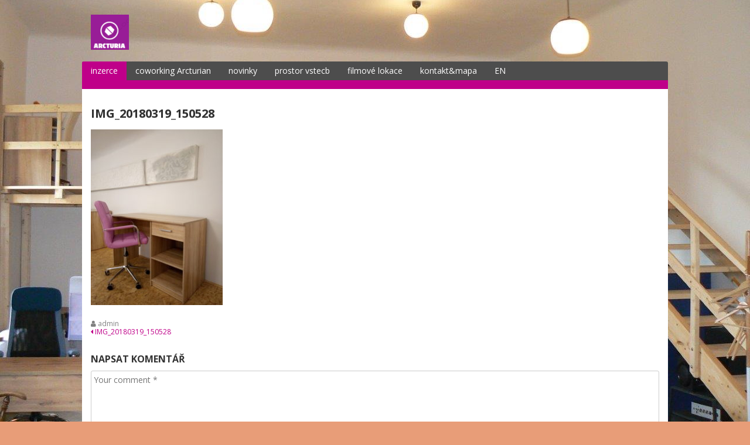

--- FILE ---
content_type: text/html; charset=UTF-8
request_url: https://arcturian.cz/img_20180319_150528-2/
body_size: 7369
content:
<!doctype html>
<html lang="cs"
	itemscope 
	itemtype="http://schema.org/WebSite" 
	prefix="og: http://ogp.me/ns#" >
<head>
  <meta charset="UTF-8">
  <meta name="viewport" content="width=device-width, initial-scale=1">
  <link rel="profile" href="http://gmpg.org/xfn/11">

  <title>IMG_20180319_150528 &#8211; Arcturian COWORKING</title>
<meta name='robots' content='max-image-preview:large' />
<link rel='dns-prefetch' href='//netdna.bootstrapcdn.com' />
<link rel='dns-prefetch' href='//fonts.googleapis.com' />
<link rel="alternate" type="application/rss+xml" title="Arcturian COWORKING &raquo; RSS zdroj" href="https://arcturian.cz/feed/" />
<link rel="alternate" type="application/rss+xml" title="Arcturian COWORKING &raquo; RSS komentářů" href="https://arcturian.cz/comments/feed/" />
<link rel="alternate" type="application/rss+xml" title="Arcturian COWORKING &raquo; RSS komentářů pro IMG_20180319_150528" href="https://arcturian.cz/feed/?attachment_id=91" />
<script type="text/javascript">
/* <![CDATA[ */
window._wpemojiSettings = {"baseUrl":"https:\/\/s.w.org\/images\/core\/emoji\/14.0.0\/72x72\/","ext":".png","svgUrl":"https:\/\/s.w.org\/images\/core\/emoji\/14.0.0\/svg\/","svgExt":".svg","source":{"concatemoji":"https:\/\/arcturian.cz\/wp-includes\/js\/wp-emoji-release.min.js?ver=6.4.3"}};
/*! This file is auto-generated */
!function(i,n){var o,s,e;function c(e){try{var t={supportTests:e,timestamp:(new Date).valueOf()};sessionStorage.setItem(o,JSON.stringify(t))}catch(e){}}function p(e,t,n){e.clearRect(0,0,e.canvas.width,e.canvas.height),e.fillText(t,0,0);var t=new Uint32Array(e.getImageData(0,0,e.canvas.width,e.canvas.height).data),r=(e.clearRect(0,0,e.canvas.width,e.canvas.height),e.fillText(n,0,0),new Uint32Array(e.getImageData(0,0,e.canvas.width,e.canvas.height).data));return t.every(function(e,t){return e===r[t]})}function u(e,t,n){switch(t){case"flag":return n(e,"\ud83c\udff3\ufe0f\u200d\u26a7\ufe0f","\ud83c\udff3\ufe0f\u200b\u26a7\ufe0f")?!1:!n(e,"\ud83c\uddfa\ud83c\uddf3","\ud83c\uddfa\u200b\ud83c\uddf3")&&!n(e,"\ud83c\udff4\udb40\udc67\udb40\udc62\udb40\udc65\udb40\udc6e\udb40\udc67\udb40\udc7f","\ud83c\udff4\u200b\udb40\udc67\u200b\udb40\udc62\u200b\udb40\udc65\u200b\udb40\udc6e\u200b\udb40\udc67\u200b\udb40\udc7f");case"emoji":return!n(e,"\ud83e\udef1\ud83c\udffb\u200d\ud83e\udef2\ud83c\udfff","\ud83e\udef1\ud83c\udffb\u200b\ud83e\udef2\ud83c\udfff")}return!1}function f(e,t,n){var r="undefined"!=typeof WorkerGlobalScope&&self instanceof WorkerGlobalScope?new OffscreenCanvas(300,150):i.createElement("canvas"),a=r.getContext("2d",{willReadFrequently:!0}),o=(a.textBaseline="top",a.font="600 32px Arial",{});return e.forEach(function(e){o[e]=t(a,e,n)}),o}function t(e){var t=i.createElement("script");t.src=e,t.defer=!0,i.head.appendChild(t)}"undefined"!=typeof Promise&&(o="wpEmojiSettingsSupports",s=["flag","emoji"],n.supports={everything:!0,everythingExceptFlag:!0},e=new Promise(function(e){i.addEventListener("DOMContentLoaded",e,{once:!0})}),new Promise(function(t){var n=function(){try{var e=JSON.parse(sessionStorage.getItem(o));if("object"==typeof e&&"number"==typeof e.timestamp&&(new Date).valueOf()<e.timestamp+604800&&"object"==typeof e.supportTests)return e.supportTests}catch(e){}return null}();if(!n){if("undefined"!=typeof Worker&&"undefined"!=typeof OffscreenCanvas&&"undefined"!=typeof URL&&URL.createObjectURL&&"undefined"!=typeof Blob)try{var e="postMessage("+f.toString()+"("+[JSON.stringify(s),u.toString(),p.toString()].join(",")+"));",r=new Blob([e],{type:"text/javascript"}),a=new Worker(URL.createObjectURL(r),{name:"wpTestEmojiSupports"});return void(a.onmessage=function(e){c(n=e.data),a.terminate(),t(n)})}catch(e){}c(n=f(s,u,p))}t(n)}).then(function(e){for(var t in e)n.supports[t]=e[t],n.supports.everything=n.supports.everything&&n.supports[t],"flag"!==t&&(n.supports.everythingExceptFlag=n.supports.everythingExceptFlag&&n.supports[t]);n.supports.everythingExceptFlag=n.supports.everythingExceptFlag&&!n.supports.flag,n.DOMReady=!1,n.readyCallback=function(){n.DOMReady=!0}}).then(function(){return e}).then(function(){var e;n.supports.everything||(n.readyCallback(),(e=n.source||{}).concatemoji?t(e.concatemoji):e.wpemoji&&e.twemoji&&(t(e.twemoji),t(e.wpemoji)))}))}((window,document),window._wpemojiSettings);
/* ]]> */
</script>
<style id='wp-emoji-styles-inline-css' type='text/css'>

	img.wp-smiley, img.emoji {
		display: inline !important;
		border: none !important;
		box-shadow: none !important;
		height: 1em !important;
		width: 1em !important;
		margin: 0 0.07em !important;
		vertical-align: -0.1em !important;
		background: none !important;
		padding: 0 !important;
	}
</style>
<link rel='stylesheet' id='wp-block-library-css' href='https://arcturian.cz/wp-includes/css/dist/block-library/style.min.css?ver=6.4.3' type='text/css' media='all' />
<style id='classic-theme-styles-inline-css' type='text/css'>
/*! This file is auto-generated */
.wp-block-button__link{color:#fff;background-color:#32373c;border-radius:9999px;box-shadow:none;text-decoration:none;padding:calc(.667em + 2px) calc(1.333em + 2px);font-size:1.125em}.wp-block-file__button{background:#32373c;color:#fff;text-decoration:none}
</style>
<style id='global-styles-inline-css' type='text/css'>
body{--wp--preset--color--black: #000000;--wp--preset--color--cyan-bluish-gray: #abb8c3;--wp--preset--color--white: #ffffff;--wp--preset--color--pale-pink: #f78da7;--wp--preset--color--vivid-red: #cf2e2e;--wp--preset--color--luminous-vivid-orange: #ff6900;--wp--preset--color--luminous-vivid-amber: #fcb900;--wp--preset--color--light-green-cyan: #7bdcb5;--wp--preset--color--vivid-green-cyan: #00d084;--wp--preset--color--pale-cyan-blue: #8ed1fc;--wp--preset--color--vivid-cyan-blue: #0693e3;--wp--preset--color--vivid-purple: #9b51e0;--wp--preset--gradient--vivid-cyan-blue-to-vivid-purple: linear-gradient(135deg,rgba(6,147,227,1) 0%,rgb(155,81,224) 100%);--wp--preset--gradient--light-green-cyan-to-vivid-green-cyan: linear-gradient(135deg,rgb(122,220,180) 0%,rgb(0,208,130) 100%);--wp--preset--gradient--luminous-vivid-amber-to-luminous-vivid-orange: linear-gradient(135deg,rgba(252,185,0,1) 0%,rgba(255,105,0,1) 100%);--wp--preset--gradient--luminous-vivid-orange-to-vivid-red: linear-gradient(135deg,rgba(255,105,0,1) 0%,rgb(207,46,46) 100%);--wp--preset--gradient--very-light-gray-to-cyan-bluish-gray: linear-gradient(135deg,rgb(238,238,238) 0%,rgb(169,184,195) 100%);--wp--preset--gradient--cool-to-warm-spectrum: linear-gradient(135deg,rgb(74,234,220) 0%,rgb(151,120,209) 20%,rgb(207,42,186) 40%,rgb(238,44,130) 60%,rgb(251,105,98) 80%,rgb(254,248,76) 100%);--wp--preset--gradient--blush-light-purple: linear-gradient(135deg,rgb(255,206,236) 0%,rgb(152,150,240) 100%);--wp--preset--gradient--blush-bordeaux: linear-gradient(135deg,rgb(254,205,165) 0%,rgb(254,45,45) 50%,rgb(107,0,62) 100%);--wp--preset--gradient--luminous-dusk: linear-gradient(135deg,rgb(255,203,112) 0%,rgb(199,81,192) 50%,rgb(65,88,208) 100%);--wp--preset--gradient--pale-ocean: linear-gradient(135deg,rgb(255,245,203) 0%,rgb(182,227,212) 50%,rgb(51,167,181) 100%);--wp--preset--gradient--electric-grass: linear-gradient(135deg,rgb(202,248,128) 0%,rgb(113,206,126) 100%);--wp--preset--gradient--midnight: linear-gradient(135deg,rgb(2,3,129) 0%,rgb(40,116,252) 100%);--wp--preset--font-size--small: 13px;--wp--preset--font-size--medium: 20px;--wp--preset--font-size--large: 36px;--wp--preset--font-size--x-large: 42px;--wp--preset--spacing--20: 0.44rem;--wp--preset--spacing--30: 0.67rem;--wp--preset--spacing--40: 1rem;--wp--preset--spacing--50: 1.5rem;--wp--preset--spacing--60: 2.25rem;--wp--preset--spacing--70: 3.38rem;--wp--preset--spacing--80: 5.06rem;--wp--preset--shadow--natural: 6px 6px 9px rgba(0, 0, 0, 0.2);--wp--preset--shadow--deep: 12px 12px 50px rgba(0, 0, 0, 0.4);--wp--preset--shadow--sharp: 6px 6px 0px rgba(0, 0, 0, 0.2);--wp--preset--shadow--outlined: 6px 6px 0px -3px rgba(255, 255, 255, 1), 6px 6px rgba(0, 0, 0, 1);--wp--preset--shadow--crisp: 6px 6px 0px rgba(0, 0, 0, 1);}:where(.is-layout-flex){gap: 0.5em;}:where(.is-layout-grid){gap: 0.5em;}body .is-layout-flow > .alignleft{float: left;margin-inline-start: 0;margin-inline-end: 2em;}body .is-layout-flow > .alignright{float: right;margin-inline-start: 2em;margin-inline-end: 0;}body .is-layout-flow > .aligncenter{margin-left: auto !important;margin-right: auto !important;}body .is-layout-constrained > .alignleft{float: left;margin-inline-start: 0;margin-inline-end: 2em;}body .is-layout-constrained > .alignright{float: right;margin-inline-start: 2em;margin-inline-end: 0;}body .is-layout-constrained > .aligncenter{margin-left: auto !important;margin-right: auto !important;}body .is-layout-constrained > :where(:not(.alignleft):not(.alignright):not(.alignfull)){max-width: var(--wp--style--global--content-size);margin-left: auto !important;margin-right: auto !important;}body .is-layout-constrained > .alignwide{max-width: var(--wp--style--global--wide-size);}body .is-layout-flex{display: flex;}body .is-layout-flex{flex-wrap: wrap;align-items: center;}body .is-layout-flex > *{margin: 0;}body .is-layout-grid{display: grid;}body .is-layout-grid > *{margin: 0;}:where(.wp-block-columns.is-layout-flex){gap: 2em;}:where(.wp-block-columns.is-layout-grid){gap: 2em;}:where(.wp-block-post-template.is-layout-flex){gap: 1.25em;}:where(.wp-block-post-template.is-layout-grid){gap: 1.25em;}.has-black-color{color: var(--wp--preset--color--black) !important;}.has-cyan-bluish-gray-color{color: var(--wp--preset--color--cyan-bluish-gray) !important;}.has-white-color{color: var(--wp--preset--color--white) !important;}.has-pale-pink-color{color: var(--wp--preset--color--pale-pink) !important;}.has-vivid-red-color{color: var(--wp--preset--color--vivid-red) !important;}.has-luminous-vivid-orange-color{color: var(--wp--preset--color--luminous-vivid-orange) !important;}.has-luminous-vivid-amber-color{color: var(--wp--preset--color--luminous-vivid-amber) !important;}.has-light-green-cyan-color{color: var(--wp--preset--color--light-green-cyan) !important;}.has-vivid-green-cyan-color{color: var(--wp--preset--color--vivid-green-cyan) !important;}.has-pale-cyan-blue-color{color: var(--wp--preset--color--pale-cyan-blue) !important;}.has-vivid-cyan-blue-color{color: var(--wp--preset--color--vivid-cyan-blue) !important;}.has-vivid-purple-color{color: var(--wp--preset--color--vivid-purple) !important;}.has-black-background-color{background-color: var(--wp--preset--color--black) !important;}.has-cyan-bluish-gray-background-color{background-color: var(--wp--preset--color--cyan-bluish-gray) !important;}.has-white-background-color{background-color: var(--wp--preset--color--white) !important;}.has-pale-pink-background-color{background-color: var(--wp--preset--color--pale-pink) !important;}.has-vivid-red-background-color{background-color: var(--wp--preset--color--vivid-red) !important;}.has-luminous-vivid-orange-background-color{background-color: var(--wp--preset--color--luminous-vivid-orange) !important;}.has-luminous-vivid-amber-background-color{background-color: var(--wp--preset--color--luminous-vivid-amber) !important;}.has-light-green-cyan-background-color{background-color: var(--wp--preset--color--light-green-cyan) !important;}.has-vivid-green-cyan-background-color{background-color: var(--wp--preset--color--vivid-green-cyan) !important;}.has-pale-cyan-blue-background-color{background-color: var(--wp--preset--color--pale-cyan-blue) !important;}.has-vivid-cyan-blue-background-color{background-color: var(--wp--preset--color--vivid-cyan-blue) !important;}.has-vivid-purple-background-color{background-color: var(--wp--preset--color--vivid-purple) !important;}.has-black-border-color{border-color: var(--wp--preset--color--black) !important;}.has-cyan-bluish-gray-border-color{border-color: var(--wp--preset--color--cyan-bluish-gray) !important;}.has-white-border-color{border-color: var(--wp--preset--color--white) !important;}.has-pale-pink-border-color{border-color: var(--wp--preset--color--pale-pink) !important;}.has-vivid-red-border-color{border-color: var(--wp--preset--color--vivid-red) !important;}.has-luminous-vivid-orange-border-color{border-color: var(--wp--preset--color--luminous-vivid-orange) !important;}.has-luminous-vivid-amber-border-color{border-color: var(--wp--preset--color--luminous-vivid-amber) !important;}.has-light-green-cyan-border-color{border-color: var(--wp--preset--color--light-green-cyan) !important;}.has-vivid-green-cyan-border-color{border-color: var(--wp--preset--color--vivid-green-cyan) !important;}.has-pale-cyan-blue-border-color{border-color: var(--wp--preset--color--pale-cyan-blue) !important;}.has-vivid-cyan-blue-border-color{border-color: var(--wp--preset--color--vivid-cyan-blue) !important;}.has-vivid-purple-border-color{border-color: var(--wp--preset--color--vivid-purple) !important;}.has-vivid-cyan-blue-to-vivid-purple-gradient-background{background: var(--wp--preset--gradient--vivid-cyan-blue-to-vivid-purple) !important;}.has-light-green-cyan-to-vivid-green-cyan-gradient-background{background: var(--wp--preset--gradient--light-green-cyan-to-vivid-green-cyan) !important;}.has-luminous-vivid-amber-to-luminous-vivid-orange-gradient-background{background: var(--wp--preset--gradient--luminous-vivid-amber-to-luminous-vivid-orange) !important;}.has-luminous-vivid-orange-to-vivid-red-gradient-background{background: var(--wp--preset--gradient--luminous-vivid-orange-to-vivid-red) !important;}.has-very-light-gray-to-cyan-bluish-gray-gradient-background{background: var(--wp--preset--gradient--very-light-gray-to-cyan-bluish-gray) !important;}.has-cool-to-warm-spectrum-gradient-background{background: var(--wp--preset--gradient--cool-to-warm-spectrum) !important;}.has-blush-light-purple-gradient-background{background: var(--wp--preset--gradient--blush-light-purple) !important;}.has-blush-bordeaux-gradient-background{background: var(--wp--preset--gradient--blush-bordeaux) !important;}.has-luminous-dusk-gradient-background{background: var(--wp--preset--gradient--luminous-dusk) !important;}.has-pale-ocean-gradient-background{background: var(--wp--preset--gradient--pale-ocean) !important;}.has-electric-grass-gradient-background{background: var(--wp--preset--gradient--electric-grass) !important;}.has-midnight-gradient-background{background: var(--wp--preset--gradient--midnight) !important;}.has-small-font-size{font-size: var(--wp--preset--font-size--small) !important;}.has-medium-font-size{font-size: var(--wp--preset--font-size--medium) !important;}.has-large-font-size{font-size: var(--wp--preset--font-size--large) !important;}.has-x-large-font-size{font-size: var(--wp--preset--font-size--x-large) !important;}
.wp-block-navigation a:where(:not(.wp-element-button)){color: inherit;}
:where(.wp-block-post-template.is-layout-flex){gap: 1.25em;}:where(.wp-block-post-template.is-layout-grid){gap: 1.25em;}
:where(.wp-block-columns.is-layout-flex){gap: 2em;}:where(.wp-block-columns.is-layout-grid){gap: 2em;}
.wp-block-pullquote{font-size: 1.5em;line-height: 1.6;}
</style>
<link rel='stylesheet' id='contact-form-7-css' href='https://arcturian.cz/wp-content/plugins/contact-form-7/includes/css/styles.css?ver=5.0.1' type='text/css' media='all' />
<link rel='stylesheet' id='finalTilesGallery_stylesheet-css' href='https://arcturian.cz/wp-content/plugins/final-tiles-grid-gallery-lite/scripts/ftg.css?ver=3.3.37' type='text/css' media='all' />
<link rel='stylesheet' id='fontawesome_stylesheet-css' href='//netdna.bootstrapcdn.com/font-awesome/4.1.0/css/font-awesome.css?ver=6.4.3' type='text/css' media='all' />
<link rel='stylesheet' id='google-fonts-css' href='//fonts.googleapis.com/css?family=Open+Sans%3A400%2C400italic%2C700%2C700italic&#038;ver=1.0.17' type='text/css' media='all' />
<link rel='stylesheet' id='bootstrap-css' href='https://arcturian.cz/wp-content/themes/dream/assets/bootstrap/css/bootstrap.min.css?ver=3.3.7' type='text/css' media='all' />
<link rel='stylesheet' id='bootstrap-theme-css' href='https://arcturian.cz/wp-content/themes/dream/assets/bootstrap/css/bootstrap-theme.min.css?ver=3.3.7' type='text/css' media='all' />
<link rel='stylesheet' id='font-awesome-css' href='https://arcturian.cz/wp-content/themes/dream/assets/font-awesome/css/font-awesome.min.css?ver=4.7.0' type='text/css' media='all' />
<link rel='stylesheet' id='owl-carousel-css' href='https://arcturian.cz/wp-content/themes/dream/assets/owl-carousel/owl.carousel.css?ver=1.3.3' type='text/css' media='all' />
<link rel='stylesheet' id='owl-theme-css' href='https://arcturian.cz/wp-content/themes/dream/assets/owl-carousel/owl.theme.css?ver=1.3.3' type='text/css' media='all' />
<link rel='stylesheet' id='theme-style-css' href='https://arcturian.cz/wp-content/themes/dream/style.css?ver=1.0.17' type='text/css' media='all' />
<style id='theme-style-inline-css' type='text/css'>

blockquote {
  border-left: 4px solid #bf0089;
}
button,
input[type="button"],
input[type="reset"],
input[type="submit"] {
  background: #bf0089;
}
input[type="text"]:focus,
input[type="email"]:focus,
input[type="url"]:focus,
input[type="password"]:focus,
input[type="search"]:focus,
input[type="number"]:focus,
input[type="tel"]:focus,
input[type="range"]:focus,
input[type="date"]:focus,
input[type="month"]:focus,
input[type="week"]:focus,
input[type="time"]:focus,
input[type="datetime"]:focus,
input[type="datetime-local"]:focus,
input[type="color"]:focus,
textarea:focus {
  border:1px solid #bf0089;
}
a {
  color:#bf0089;
}
a:hover, 
a:focus, 
a:active {
  color:#bf0089;
}
.site-title a:hover,
.site-title a:focus,
.site-title a:active{
  color:#bf0089;
}
.main-navigation{
  border-bottom: 15px solid #bf0089;
}
.main-navigation .menu >li >a:hover{
  background:#bf0089;
}
.main-navigation .current_page_item >a{
  background:#bf0089;
}
.mr .menu >li:first-child >a{
  background:#bf0089;
}
.main-navigation .menu >li ul li a:hover{
  background:#bf0089;
}
.entry-title a:hover{
  color:#bf0089;
}
.sticky .entry-title a{
  color:#bf0089;
}
.entry-meta a:hover{
  color:#bf0089;
}
.entry-footer a:hover{
  color:#bf0089;
}
.widget a:hover{
  color:#bf0089;
}
.comment-meta a:hover{
  color:#bf0089;
}
.comment-meta .fn a:hover{
  color:#bf0089;
}
.posts-navigation .nav-links .nav-previous a:hover,
.posts-navigation .nav-links .nav-next a:hover{
  color:#bf0089;
}
.pagination .nav-links a:hover {
  color:#bf0089;
}
.pagination .nav-links .current {
  color:#bf0089;
}
.site-info a:hover{
  color:#bf0089;
}
@media screen and (max-width: 600px){
  .main-navigation{
    border-top: 15px solid #bf0089;
    border-bottom: none;
  }
  .main-navigation div >ul >li >a:hover{
    background: inherit
  }
  .main-navigation div >ul >li ul li a:hover{
    background: inherit
  }
  .mr div >ul >li:first-child >a{
    background: inherit;
  }
}

</style>
<script type="text/javascript" src="https://arcturian.cz/wp-includes/js/jquery/jquery.min.js?ver=3.7.1" id="jquery-core-js"></script>
<script type="text/javascript" src="https://arcturian.cz/wp-includes/js/jquery/jquery-migrate.min.js?ver=3.4.1" id="jquery-migrate-js"></script>
<link rel="https://api.w.org/" href="https://arcturian.cz/wp-json/" /><link rel="alternate" type="application/json" href="https://arcturian.cz/wp-json/wp/v2/media/91" /><link rel="EditURI" type="application/rsd+xml" title="RSD" href="https://arcturian.cz/xmlrpc.php?rsd" />
<meta name="generator" content="WordPress 6.4.3" />
<link rel='shortlink' href='https://arcturian.cz/?p=91' />
<link rel="alternate" type="application/json+oembed" href="https://arcturian.cz/wp-json/oembed/1.0/embed?url=https%3A%2F%2Farcturian.cz%2Fimg_20180319_150528-2%2F" />
<link rel="alternate" type="text/xml+oembed" href="https://arcturian.cz/wp-json/oembed/1.0/embed?url=https%3A%2F%2Farcturian.cz%2Fimg_20180319_150528-2%2F&#038;format=xml" />
<style type="text/css" id="custom-background-css">
body.custom-background { background-color: #e89d78; background-image: url("https://arcturian.cz/wp-content/uploads/2018/04/P1100882.jpg"); background-position: center center; background-size: cover; background-repeat: no-repeat; background-attachment: fixed; }
</style>
	<link rel="icon" href="https://arcturian.cz/wp-content/uploads/2018/03/cropped-1_logo-Copy-32x32.png" sizes="32x32" />
<link rel="icon" href="https://arcturian.cz/wp-content/uploads/2018/03/cropped-1_logo-Copy-192x192.png" sizes="192x192" />
<link rel="apple-touch-icon" href="https://arcturian.cz/wp-content/uploads/2018/03/cropped-1_logo-Copy-180x180.png" />
<meta name="msapplication-TileImage" content="https://arcturian.cz/wp-content/uploads/2018/03/cropped-1_logo-Copy-270x270.png" />
</head>

<body class="attachment attachment-template-default single single-attachment postid-91 attachmentid-91 attachment-jpeg custom-background wp-custom-logo no-sidebar-full-width">
<div id="page" class="site">

  <header id="masthead" class="site-header">
    <div class="container">
      <div class="site-branding clearfix">
        <div class="site-branding-logo">
          <a href="https://arcturian.cz/" class="custom-logo-link" rel="home"><img width="65" height="60" src="https://arcturian.cz/wp-content/uploads/2018/03/cropped-cropped-1_logo-Copy-3.png" class="custom-logo" alt="Arcturian COWORKING" decoding="async" /></a>
                  </div>

        <button class="menu-toggle navbar-toggle" data-toggle="collapse" data-target="#main-navigation-collapse"><i class="fa fa-bars"></i></button>
      </div><!-- .site-branding -->

      <div id="site-navigation" class="main-navigation clearfix mr">
        <nav class="menu-menu-container"><ul id="menu-menu" class="menu hidden-sm hidden-xs"><li id="menu-item-1481" class="menu-item menu-item-type-post_type menu-item-object-page menu-item-1481"><a href="https://arcturian.cz/?page_id=490">inzerce</a></li>
<li id="menu-item-620" class="menu-item menu-item-type-post_type menu-item-object-page menu-item-home menu-item-has-children menu-item-620"><a href="https://arcturian.cz/">coworking Arcturian</a>
<ul class="sub-menu">
	<li id="menu-item-618" class="menu-item menu-item-type-post_type menu-item-object-page menu-item-618"><a href="https://arcturian.cz/fotogalerie/">fotogalerie</a></li>
	<li id="menu-item-717" class="menu-item menu-item-type-post_type menu-item-object-page menu-item-717"><a href="https://arcturian.cz/workshopy/">workshopy</a></li>
</ul>
</li>
<li id="menu-item-621" class="menu-item menu-item-type-post_type menu-item-object-page current_page_parent menu-item-621"><a href="https://arcturian.cz/novinky/">novinky</a></li>
<li id="menu-item-721" class="menu-item menu-item-type-post_type menu-item-object-page menu-item-has-children menu-item-721"><a href="https://arcturian.cz/prostor_coworkistu/">prostor vstecb</a>
<ul class="sub-menu">
	<li id="menu-item-715" class="menu-item menu-item-type-post_type menu-item-object-page menu-item-715"><a href="https://arcturian.cz/vyukove-materialy/">vstecb_mat_inf_ZS_2021</a></li>
	<li id="menu-item-1284" class="menu-item menu-item-type-post_type menu-item-object-page menu-item-1284"><a href="https://arcturian.cz/vstecb_2022_inf/">vstecb_2022_inf</a></li>
	<li id="menu-item-1413" class="menu-item menu-item-type-post_type menu-item-object-page menu-item-1413"><a href="https://arcturian.cz/?page_id=1397">test_LS_2022_all</a></li>
	<li id="menu-item-1438" class="menu-item menu-item-type-post_type menu-item-object-page menu-item-1438"><a href="https://arcturian.cz/geoscience/">NN, Jupiternotebook, geoscience, envronmentalism –  IT 2023</a></li>
</ul>
</li>
<li id="menu-item-616" class="menu-item menu-item-type-post_type menu-item-object-page menu-item-616"><a href="https://arcturian.cz/lokace/">filmové lokace</a></li>
<li id="menu-item-619" class="menu-item menu-item-type-post_type menu-item-object-page menu-item-619"><a href="https://arcturian.cz/kontakt/">kontakt&#038;mapa</a></li>
<li id="menu-item-617" class="menu-item menu-item-type-post_type menu-item-object-page menu-item-617"><a href="https://arcturian.cz/4-english/">EN</a></li>
</ul></nav>      </div>

      <div id="main-navigation-collapse" class="collapse navbar-collapse">
        <nav class="menu-menu-container"><ul id="menu-menu-1" class="nav navbar-nav responsive-nav hidden-md hidden-lg"><li class="menu-item menu-item-type-post_type menu-item-object-page menu-item-1481"><a href="https://arcturian.cz/?page_id=490">inzerce</a></li>
<li class="menu-item menu-item-type-post_type menu-item-object-page menu-item-home menu-item-has-children menu-item-620"><a href="https://arcturian.cz/">coworking Arcturian</a>
<ul class="sub-menu">
	<li class="menu-item menu-item-type-post_type menu-item-object-page menu-item-618"><a href="https://arcturian.cz/fotogalerie/">fotogalerie</a></li>
	<li class="menu-item menu-item-type-post_type menu-item-object-page menu-item-717"><a href="https://arcturian.cz/workshopy/">workshopy</a></li>
</ul>
</li>
<li class="menu-item menu-item-type-post_type menu-item-object-page current_page_parent menu-item-621"><a href="https://arcturian.cz/novinky/">novinky</a></li>
<li class="menu-item menu-item-type-post_type menu-item-object-page menu-item-has-children menu-item-721"><a href="https://arcturian.cz/prostor_coworkistu/">prostor vstecb</a>
<ul class="sub-menu">
	<li class="menu-item menu-item-type-post_type menu-item-object-page menu-item-715"><a href="https://arcturian.cz/vyukove-materialy/">vstecb_mat_inf_ZS_2021</a></li>
	<li class="menu-item menu-item-type-post_type menu-item-object-page menu-item-1284"><a href="https://arcturian.cz/vstecb_2022_inf/">vstecb_2022_inf</a></li>
	<li class="menu-item menu-item-type-post_type menu-item-object-page menu-item-1413"><a href="https://arcturian.cz/?page_id=1397">test_LS_2022_all</a></li>
	<li class="menu-item menu-item-type-post_type menu-item-object-page menu-item-1438"><a href="https://arcturian.cz/geoscience/">NN, Jupiternotebook, geoscience, envronmentalism –  IT 2023</a></li>
</ul>
</li>
<li class="menu-item menu-item-type-post_type menu-item-object-page menu-item-616"><a href="https://arcturian.cz/lokace/">filmové lokace</a></li>
<li class="menu-item menu-item-type-post_type menu-item-object-page menu-item-619"><a href="https://arcturian.cz/kontakt/">kontakt&#038;mapa</a></li>
<li class="menu-item menu-item-type-post_type menu-item-object-page menu-item-617"><a href="https://arcturian.cz/4-english/">EN</a></li>
</ul></nav>      </div>
    </div>
  </header><!-- #masthead -->


  <div id="content" class="site-content">
    <div class="container">
      <div class="site-content-area">
        <div class="row">
<div class="col-md-12">

  <div id="primary" class="content-area">
    <main id="main" class="site-main">

    
<article id="post-91" class="post-91 attachment type-attachment status-inherit hentry">
  
  <div class="entry-info clearfix">
  <header class="entry-header">
    <h1 class="entry-title">IMG_20180319_150528</h1>  </header><!-- .entry-header -->

  <div class="entry-content clearfix">
    <p class="attachment"><a href='https://arcturian.cz/wp-content/uploads/2018/03/IMG_20180319_150528-1.jpg'><img fetchpriority="high" decoding="async" width="225" height="300" src="https://arcturian.cz/wp-content/uploads/2018/03/IMG_20180319_150528-1-225x300.jpg" class="attachment-medium size-medium" alt="" srcset="https://arcturian.cz/wp-content/uploads/2018/03/IMG_20180319_150528-1-225x300.jpg 225w, https://arcturian.cz/wp-content/uploads/2018/03/IMG_20180319_150528-1-768x1024.jpg 768w" sizes="(max-width: 225px) 100vw, 225px" /></a></p>
  </div><!-- .entry-content -->

  <footer class="entry-footer">
    <span class="byline"><i class="fa fa-user"></i> <span class="author vcard"><a class="url fn n" href="https://arcturian.cz/author/admin/">admin</a></span></span>  </footer><!-- .entry-footer -->
    </div>
</article><!-- #post-91 -->

	<nav class="navigation post-navigation" aria-label="Příspěvky">
		<h2 class="screen-reader-text">Navigace pro příspěvek</h2>
		<div class="nav-links"><div class="nav-previous"><a href="https://arcturian.cz/img_20180319_150528-2/" rel="prev"><i class="fa fa-caret-left"></i> IMG_20180319_150528</a></div></div>
	</nav>
  
	<div id="respond" class="comment-respond">
		<h3 id="reply-title" class="comment-reply-title">Napsat komentář <small><a rel="nofollow" id="cancel-comment-reply-link" href="/img_20180319_150528-2/#respond" style="display:none;">Zrušit odpověď na komentář</a></small></h3><form action="https://arcturian.cz/wp-comments-post.php" method="post" id="commentform" class="comment-form" novalidate><div class="form_item"><label for="comment" class="screen-reader-text">Comment</label><textarea id="comment" name="comment" placeholder="Your comment *" /></textarea></div><div class="form_item"><label for="author" class="screen-reader-text">Name</label><input id="author" type="text" aria-required="true" size="22" value="" name="author"  aria-required='true' placeholder="Your Name *" /></div>
<div class="form_item"><label for="email" class="screen-reader-text">Email</label><input id="email" type="text" aria-required="true" size="22" value="" name="email"  aria-required='true' placeholder="Your Email *" /></div>
<div class="form_item"><label for="url" class="screen-reader-text">Website</label><input id="url" type="text" aria-required="true" size="22" value="" name="url" placeholder="Your Website" /></div>
<p class="comment-form-cookies-consent"><input id="wp-comment-cookies-consent" name="wp-comment-cookies-consent" type="checkbox" value="yes" /> <label for="wp-comment-cookies-consent">Uložit do prohlížeče jméno, e-mail a webovou stránku pro budoucí komentáře.</label></p>
<p class="form-submit"><input name="submit" type="submit" id="submit" class="submit" value="Odeslat komentář" /> <input type='hidden' name='comment_post_ID' value='91' id='comment_post_ID' />
<input type='hidden' name='comment_parent' id='comment_parent' value='0' />
</p><p style="display: none;"><input type="hidden" id="akismet_comment_nonce" name="akismet_comment_nonce" value="a263933679" /></p><p style="display: none;"><input type="hidden" id="ak_js" name="ak_js" value="17"/></p></form>	</div><!-- #respond -->
	
    </main><!-- #main -->
  </div><!-- #primary -->
</div>
        </div>
      </div>
    </div>
  </div><!-- #content -->

  <footer id="colophon" class="site-footer">
    <div class="container">
      <div class="site-info">
        <a href="https://wordpress.org/">Používáme WordPress (v češtině).</a>
        <span class="sep"> | </span>
        Design: Dream vytvořil <a href="http://vsfish.com/">vsFish</a>.      </div><!-- .site-info -->
    </div>
  </footer><!-- #colophon -->
    
  <div id="back_top"><i class="fa fa-angle-up"></i></div>
</div><!-- #page -->

<script type="text/javascript" id="contact-form-7-js-extra">
/* <![CDATA[ */
var wpcf7 = {"apiSettings":{"root":"https:\/\/arcturian.cz\/wp-json\/contact-form-7\/v1","namespace":"contact-form-7\/v1"},"recaptcha":{"messages":{"empty":"Potvr\u010fte pros\u00edm, \u017ee nejste robot."}},"cached":"1"};
/* ]]> */
</script>
<script type="text/javascript" src="https://arcturian.cz/wp-content/plugins/contact-form-7/includes/js/scripts.js?ver=5.0.1" id="contact-form-7-js"></script>
<script type="text/javascript" src="https://arcturian.cz/wp-content/plugins/final-tiles-grid-gallery-lite/scripts/jquery.finalTilesGallery.js?ver=3.3.37" id="finalTilesGallery-js"></script>
<script type="text/javascript" src="https://arcturian.cz/wp-content/themes/dream/assets/bootstrap/js/bootstrap.min.js?ver=3.3.7" id="bootstrap-js"></script>
<script type="text/javascript" src="https://arcturian.cz/wp-content/themes/dream/assets/owl-carousel/owl.carousel.min.js?ver=1.3.3" id="owl-carousel-js"></script>
<script type="text/javascript" src="https://arcturian.cz/wp-content/themes/dream/assets/js/jquery.fitvids.js?ver=1.0" id="fitvids-js-js"></script>
<script type="text/javascript" src="https://arcturian.cz/wp-content/themes/dream/assets/js/theme.js?ver=1.0.17" id="theme-js-js"></script>
<script type="text/javascript" src="https://arcturian.cz/wp-includes/js/comment-reply.min.js?ver=6.4.3" id="comment-reply-js" async="async" data-wp-strategy="async"></script>
<script type="text/javascript" src="https://arcturian.cz/wp-content/plugins/akismet/_inc/form.js?ver=4.0" id="akismet-form-js"></script>

</body>
</html>
